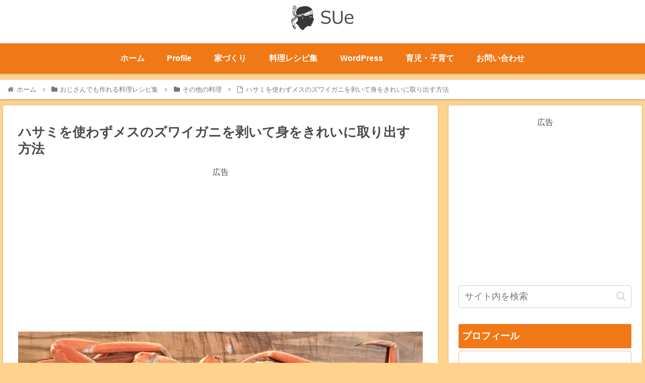

--- FILE ---
content_type: text/html; charset=utf-8
request_url: https://www.google.com/recaptcha/api2/aframe
body_size: 268
content:
<!DOCTYPE HTML><html><head><meta http-equiv="content-type" content="text/html; charset=UTF-8"></head><body><script nonce="e8eagkuVJZiRxhV1HXF9VQ">/** Anti-fraud and anti-abuse applications only. See google.com/recaptcha */ try{var clients={'sodar':'https://pagead2.googlesyndication.com/pagead/sodar?'};window.addEventListener("message",function(a){try{if(a.source===window.parent){var b=JSON.parse(a.data);var c=clients[b['id']];if(c){var d=document.createElement('img');d.src=c+b['params']+'&rc='+(localStorage.getItem("rc::a")?sessionStorage.getItem("rc::b"):"");window.document.body.appendChild(d);sessionStorage.setItem("rc::e",parseInt(sessionStorage.getItem("rc::e")||0)+1);localStorage.setItem("rc::h",'1769019459847');}}}catch(b){}});window.parent.postMessage("_grecaptcha_ready", "*");}catch(b){}</script></body></html>

--- FILE ---
content_type: text/plain
request_url: https://www.google-analytics.com/j/collect?v=1&_v=j102&a=353058923&t=pageview&_s=1&dl=https%3A%2F%2Fsuejp.com%2Fsnow-crab%2F&ul=en-us%40posix&dt=%E3%83%8F%E3%82%B5%E3%83%9F%E3%82%92%E4%BD%BF%E3%82%8F%E3%81%9A%E3%83%A1%E3%82%B9%E3%81%AE%E3%82%BA%E3%83%AF%E3%82%A4%E3%82%AC%E3%83%8B%E3%82%92%E5%89%A5%E3%81%84%E3%81%A6%E8%BA%AB%E3%82%92%E3%81%8D%E3%82%8C%E3%81%84%E3%81%AB%E5%8F%96%E3%82%8A%E5%87%BA%E3%81%99%E6%96%B9%E6%B3%95%20%7C%20SUe%E3%81%AE%E3%83%96%E3%83%AD%E3%82%B0&sr=1280x720&vp=1280x720&_u=YEBAAAABAAAAAC~&jid=1419762011&gjid=1428378665&cid=1141598833.1769019458&tid=UA-149826213-1&_gid=1683868930.1769019458&_r=1&_slc=1&gtm=45He61k1n81WX7VH32za200&gcd=13l3l3l3l1l1&dma=0&tag_exp=102015666~103116026~103200004~104527906~104528500~104684208~104684211~105391253~115938466~115938468~117025847~117041588&z=1285579043
body_size: -448
content:
2,cG-53JLZGMXMQ